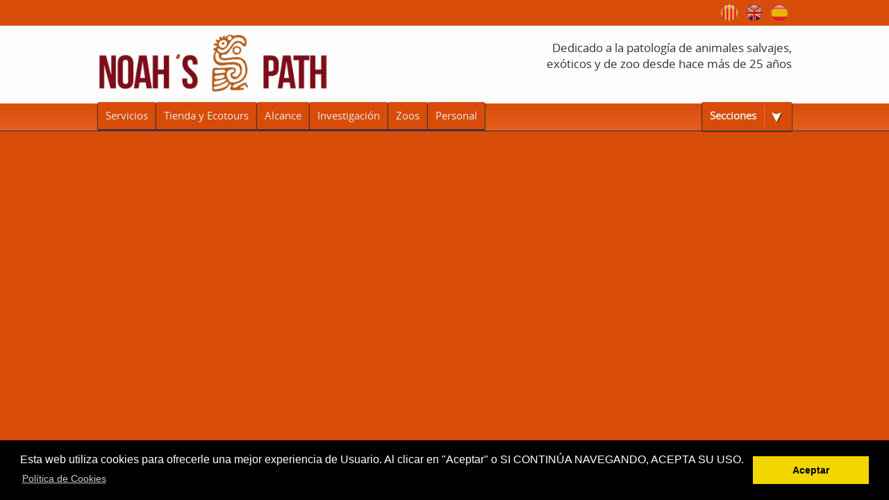

--- FILE ---
content_type: text/html; charset=UTF-8
request_url: https://noahspath.com/index.php/servicio/ver/3/49/Leishmaniasis-en-huron.html
body_size: 2581
content:
<!DOCTYPE html>
<html lang="es-ES" >
    <head>
        
        <!-- 
        Creación de elemetos html5 para navegadores internet explorer anteriores al 9
        -->
        <!--[if lt IE 9]>
        <script type="text/javascript">
           document.createElement("nav");
           document.createElement("header");
           document.createElement("footer");
           document.createElement("section");
           document.createElement("article");
           document.createElement("aside");
           document.createElement("hgroup");
        </script>
        <![endif]-->
        <!-- CSS -->
        <!--<meta name="viewport" content="width=device-width; initial-scale=1; maximum-scale=1.0; "/>-->
        <link rel="stylesheet" type="text/css" href="https://noahspath.com/css/elxvirtual.css"   />
        <link rel="stylesheet" type="text/css" href="https://noahspath.com/css/estilos.css"   />
        <link rel="stylesheet" type="text/css" href="https://noahspath.com/js/jquery.css" />
        <link type="text/css" rel="stylesheet" media="all and (min-width: 541px) and (max-width:960px) and (orientation : landscape)" href="https://noahspath.com/css/960px.css?id=1769036673" />
        <!--<link type="text/css" rel="stylesheet" media="all and (max-width:540px) and (orientation: portrait) " href="https://noahspath.com/css/480px.css?id=1769036673" />-->
       
        <link href="https://noahspath.com/img/logo_peque.png" rel="shortcut icon" type="image/x-icon" />
        
            
        <!--JAVA SCRIPT -->
        <script type="text/javascript" src="https://noahspath.com/js/jquery.js"></script>
            
            <script type="text/javascript" >
                var base_url = 'https://noahspath.com';
          </script>
                              
                <!-- Cabeceras -->
        <title>Noah’s Path. Patólogo Especializado en Fauna Exótica, Salvaje y de Zoo | Leishmaniasis en huron </title>
        <meta http-equiv="Content-Type" content="text/html; charset=utf-8" />
        <meta name="robots" content="NOODP, index, follow">
        <meta name="keywords" content="zoos, investigación, fografía científica, Programas de patología, Hispatología, citología, Necropsias, veterinarios" />
        <meta name="Description" content="Diagnóstico. Citología. Hispatología. Necropsias. Patologías. Formación. Programas de Patología. Publicaciones Científicas. Fotografía Científica" />
        <!-- Aviso de cookies -->
        <link rel="stylesheet" type="text/css" href="//cdnjs.cloudflare.com/ajax/libs/cookieconsent2/3.0.3/cookieconsent.min.css" />
        <script src="//cdnjs.cloudflare.com/ajax/libs/cookieconsent2/3.0.3/cookieconsent.min.js"></script>
        <script>
        window.addEventListener("load", function(){
        window.cookieconsent.initialise({
          "palette": {
            "popup": {
              "background": "#000"
            },
            "button": {
              "background": "#f1d600"
            }
          },
          "content": {
            "message": "Esta web utiliza cookies para ofrecerle una mejor experiencia de Usuario. Al clicar en \"Aceptar\" o SI CONTINÚA NAVEGANDO, ACEPTA SU USO. ",
            "dismiss": "Aceptar",
            "deny": "Desactivar Cookies",
            "link": "Política de Cookies",
            "href": "https://noahspath.com/index.php/texto/2/Pol%C3%ADtica-de-Cookies.html"
          }
        })});
        </script>
<!-- Aviso de cookies - FIN -->        
        
        
        
        </head>
        <body class="naranja" >
         
         <div id="fb-root"></div>
        
        <div class="contenedor naranja">
             <div class="anclar_header aparecer" >
                <div class="contenedor naranja" style="min-height:37px">
    <div class="centrar ">
       <!-- <div class="izquierda columna80">
            <h3 id="texto_cli" class="aparecer12">Dedicado a la patología de animales salvajes, exóticos y de zoo desde hace más de 25 años</h3>
        </div> --> 
                    <a class="derecha reducir" title="Español (España)" href="https://noahspath.com/index.php/idioma/1">
                    <img class="rellenar_5 brillar" width="26" alt="Español" src="https://noahspath.com/panel/imagenes/idiomas/13022015171816.png" />
                </a>
                    <a class="derecha reducir" title="English" href="https://noahspath.com/index.php/idioma/2">
                    <img class="rellenar_5 brillar" width="26" alt="English" src="https://noahspath.com/panel/imagenes/idiomas/13022015171838.png" />
                </a>
                    <a class="derecha reducir" title="Catalá" href="https://noahspath.com/index.php/idioma/3">
                    <img class="rellenar_5 brillar" width="26" alt="Catalá" src="https://noahspath.com/panel/imagenes/idiomas/17022015125422.png" />
                </a>
        </div>
</div>	<header class="contenedor aparecer">
    <div class="centrar">
        <h1 id="logotipo" class="izquierda columna33">
            <a href="https://noahspath.com/index.php/home" title="Volver al incio">
                                <img alt="Dedicado a la patología de animales salvajes, exóticos y de zoo desde hace más de 25 años" src="https://noahspath.com/panel/imagenes/clientes/13022015171426.png" />
                  
            </a>
        </h1> 
        <div class="derecha columna40 rellenar_top20 alinear_der">
             <h2> 
                Dedicado a la patología de animales salvajes, exóticos y de zoo desde hace más de 25 años             </h2>
        </div>
    </div>
</header>

    


<div class="desplegable ">
 <nav class="fondo_submenu contenedor naranja aparecer" >
    <div class="centrar"> 
    <ul id="main_nav" style="margin-top:-2px" class="horizontal centrar_texto  naranja aparecer ">
        
        <li class="abrir naranja pestanya" > 
            <a title="Servicios" href="https://noahspath.com/index.php/servicio/listar/1/Servicios.html">
                Servicios            </a>
                        <ul>            <li class="desplegable alinear_iz">
                    <a href="https://noahspath.com/index.php/servicio/listar/1/1/Diagnostico.html">
                        Diagnóstico                    </a>
                </li>
                        <li class="desplegable alinear_iz">
                    <a href="https://noahspath.com/index.php/servicio/listar/1/2/Formacion.html">
                        Formación                    </a>
                </li>
                        <li class="desplegable alinear_iz">
                    <a href="https://noahspath.com/index.php/servicio/listar/1/3/Programas-de-Patologia.html">
                        Programas de Patología                    </a>
                </li>
                        <li class="desplegable alinear_iz">
                    <a href="https://noahspath.com/index.php/servicio/listar/1/4/Investigacion-y-Publicaciones-Cientificas.html">
                        Investigación y Publicaciones Científicas                    </a>
                </li>
                        <li class="desplegable alinear_iz">
                    <a href="https://noahspath.com/index.php/servicio/listar/1/5/Fotografia-Cientifica.html">
                        Fotografía Científica                    </a>
                </li>
                        </ul>
                    </li>   
         
        <li class="abrir naranja pestanya" > 
            <a title="Tienda y Ecotours" href="https://noahspath.com/index.php/servicio/listar/5/Tienda-y-Ecotours.html">
                Tienda y Ecotours            </a>
                        <ul>            <li class="desplegable alinear_iz">
                    <a href="https://noahspath.com/index.php/servicio/listar/5/1/Tienda.html">
                        Tienda                    </a>
                </li>
                        <li class="desplegable alinear_iz">
                    <a href="https://noahspath.com/index.php/servicio/listar/5/2/El-Caracara-Ecotours.html">
                        El Caracara Ecotours                    </a>
                </li>
                        </ul>
                    </li>   
         
        <li class="abrir naranja pestanya" > 
            <a title="Alcance " href="https://noahspath.com/index.php/servicio/listar/3/Alcance-.html">
                Alcance             </a>
                        <ul>            <li class="desplegable alinear_iz">
                    <a href="https://noahspath.com/index.php/servicio/listar/3/4/Proyectos-en-Africa.html">
                        Proyectos en África                    </a>
                </li>
                        <li class="desplegable alinear_iz">
                    <a href="https://noahspath.com/index.php/servicio/listar/3/2/Cursos-de-formacion-en-Mexico-y-Colombia.html">
                        Cursos de formación en México y Colombia                    </a>
                </li>
                        <li class="desplegable alinear_iz">
                    <a href="https://noahspath.com/index.php/servicio/listar/3/3/Formacion-en-Patologia-de-Veterinarios-Latinoamericanos.html">
                        Formación en Patología de Veterinarios Latinoamericanos                    </a>
                </li>
                        </ul>
                    </li>   
         
        <li class="abrir naranja pestanya" > 
            <a title="Investigación" href="https://noahspath.com/index.php/servicio/listar/4/Investigacion.html">
                Investigación            </a>
                        <ul>            <li class="desplegable alinear_iz">
                    <a href="https://noahspath.com/index.php/servicio/listar/4/1/Describiendo-enfermedades-de-fauna-de-zoo--salvaje-y-exotica-desde-1994.html">
                        Describiendo enfermedades de fauna de zoo, salvaje y exótica desde 1994                    </a>
                </li>
                        <li class="desplegable alinear_iz">
                    <a href="https://noahspath.com/index.php/servicio/listar/4/2/Estudios-retrospectivos-y-descriptivos.html">
                        Estudios retrospectivos y descriptivos                    </a>
                </li>
                        <li class="desplegable alinear_iz">
                    <a href="https://noahspath.com/index.php/servicio/listar/4/3/Enfermedades-emergentes--novedosas-y-zoonoticas.html">
                        Enfermedades emergentes, novedosas y zoonóticas                    </a>
                </li>
                        <li class="desplegable alinear_iz">
                    <a href="https://noahspath.com/index.php/servicio/listar/4/4/Proyectos-en-curso.html">
                        Proyectos en curso                    </a>
                </li>
                        </ul>
                    </li>   
         
        <li class="abrir naranja pestanya" > 
            <a title="Zoos" href="https://noahspath.com/index.php/servicio/listar/2/Zoos.html">
                Zoos            </a>
                        <ul>            <li class="desplegable alinear_iz">
                    <a href="https://noahspath.com/index.php/servicio/listar/2/5/Investigacion.html">
                        Investigación                    </a>
                </li>
                        <li class="desplegable alinear_iz">
                    <a href="https://noahspath.com/index.php/servicio/listar/2/2/Contribucion-en-Medicina--Prevencion-y-Conservacion.html">
                        Contribución en Medicina, Prevención y Conservación                    </a>
                </li>
                        <li class="desplegable alinear_iz">
                    <a href="https://noahspath.com/index.php/servicio/listar/2/1/Estableciendo-un-programa-de-Patologia--Africam-Safari-2000-4.html">
                        Estableciendo un programa de Patología: Africam Safari 2000-4                    </a>
                </li>
                        <li class="desplegable alinear_iz">
                    <a href="https://noahspath.com/index.php/servicio/listar/2/3/Banco-de-tejidos.html">
                        Banco de tejidos                    </a>
                </li>
                        <li class="desplegable alinear_iz">
                    <a href="https://noahspath.com/index.php/servicio/listar/2/4/Archivo-Informatizado.html">
                        Archivo Informatizado                    </a>
                </li>
                        </ul>
                    </li>   
         
        <li class="abrir naranja pestanya" > 
            <a title="Personal" href="https://noahspath.com/index.php/servicio/listar/6/Personal.html">
                Personal            </a>
                        <ul>            <li class="desplegable alinear_iz">
                    <a href="https://noahspath.com/index.php/servicio/listar/6/1/Carles-Juan-Salles--LV--Dipl-ACVP.html">
                        Carles Juan-Sallés, LV, Dipl ACVP                    </a>
                </li>
                        </ul>
                    </li>   
                <li id="lista_secciones" class="abrir rellenar_iz10 rellenar_de10 naranja derecha pestanya" >  
            <a href="">
                <span><strong>Secciones </strong></span><img alt="ver secciones" src="https://noahspath.com/img/flecha.png" />
            </a>

            <ul>
                        <li class="desplegable alinear_iz">
                     <a href="https://noahspath.com/index.php/texto/2/Política-de-Cookies.html">
                                Política de Cookies 
                             </a> 
                             
                </li>
                        </ul>
            
        </li>
         
        
    </ul>
    </div>   
</nav>
</div>



             </div>  
             <div id="fijar">
            

--- FILE ---
content_type: text/css
request_url: https://noahspath.com/css/elxvirtual.css
body_size: 3746
content:
body {
	margin-left: 0px;
	margin-top: 0px;
	margin-right: 0px;
}

/*****************************/
/*   fotos dentro de enlace:
	Ya no seria necesario aplicar el <img border="0" ... dentro de cada img
 */
a{outline:none;}
a img {border:0px;}
a {text-decoration: none; color: #163F5A}
a:visited {text-decoration: none}
a:active {text-decoration: none}
a:hover {text-decoration: underline}
header {}
section {}
img {max-width: 100%}
/************************** TABLAS ****************************************/

/* tabla simple  sin espaciado, sin bordes de columbas. Borde bajo grueso para encabezado de tabla
	el resto de filas se separan con una linea simple
	Tabla con head y body (para listado de carro compra simple)

	Ejemplo

	<table>
               <thead>
                  <tr>
                   <th>Un t�tulo</th>
                   <th>Otro T�tulo</th>
 		  </tr>
                </thead>
                  <tbody>
                     <tr>
                       	<td>
  			...
                         </td>
                         <td> 
               		 ...
                         </td>  
                       </tr>
                    </tbody>
                </table>

*/

table {
	border: 0px; margin-bottom: 20px; border-collapse: collapse;
  	border-spacing: 0; text-align: left; width: 100%;
}
table thead {
	font-size: bold; text-align: left; border-bottom: 2px solid #ABABAB; background-color: #DEDEDE 
	}
tr {
	border-bottom: 1px solid #DEDEDE;
            background-color: #DEDEDE
	}
th {
	margin: 0px; padding: 10px
}
td {
	border-bottom: 1px solid #DEDEDE; text-align: left; padding: 5px 10px
}

table tfoot tr, table tfoot td {border:0px; text-align: right; }

.tabla-alterna tbody tr:nth-child(odd) td,
.tabla-alterna tbody tr:nth-child(odd) th {
  background-color: #eee;
}
.tabla-alterna h1, .tabla-alterna h2 {margin: 5px !important; font-size: 140% !important; color:#000 !important; text-decoration: underline}

/******************** utiles **************************/

/* margen */

.separar_iz20 {margin-left:20px}
.separar_iz10 {margin-left:10px}
.separar_de10 {margin-right: 10px}
.separar_de20 {margin-right: 20px}
.separar_iz5 {margin-left:5px}
.separar_de5 {margin-right: 5px}
.separar_top5 {margin-top: 5px}


.separar_bot20 {margin-bottom: 20px}
.separar_bot10 {margin-bottom: 10px}
.separar_top20 {margin-top: 20px}
.separar_top10 {margin-top: 10px}
.separar-top100 {margin-top: 100%}

.subir_20 {margin-top: -20px;}
.subir_10 {margin-top: -10px;}
/* separacion en porcentajes */
/*
    iz33_100 es un margen de un 33% solamente es util para dise�os completamente fluidos
*/
.separar_iz5_100 {margin-left: 5%}
.separar_iz33_100 {margin-left: 33%}
.separar_iz10_100 {margin-left: 10%}
.separar_iz20_100 {margin-left: 20%}
.separar_iz40_100 {margin-left: 40%}

.rellenar_iz5_100 {padding-left: 5%}
.rellenar_de5_100 {padding-right: 5%}
.rellenar_iz33_100 {padding-left: 33%}
.rellenar_iz10_100 {padding-left: 10%}
.rellenar_iz20_100 {padding-left: 20%}
.rellenar_iz40_100 {padding-left: 40%}

/* padding */

.rellenar_iz10 {padding-left: 10px}
.rellenar_iz15 {padding-left: 15px}
.rellenar_iz20 {padding-left: 20px}
.rellenar_de10 {padding-right: 10px}
.rellenar_de20 {padding-right: 20px}
.rellenar_bot20 {padding-bottom: 20px}
.rellenar_bot10 {padding-bottom: 10px}
.rellenar_top10 {padding-top: 10px}
.rellenar_top20 {padding-top: 20px}
.rellenar_top5 {padding-top: 5px}

.rellenar_20 {padding: 20px}
.rellenar_10 {padding: 10px}
.rellenar_5 {padding: 5px}

/* alinear textos */

.alinear_der {text-align: right}
.centrar_texto {text-align: center}
.alinear_iz {text-align: left}
.justificar_texto {text-align: justify}

/* contenedor estandar de 980px para web de 1024 */

.centrar { width:980px; margin:0px auto}
.contenedor {width: 100%; float: left;}



/*******************************************************************/
/****************** columnas ***************************************/
/*******************************************************************/

/* Columnas para contenedores:
    una columna33 significa que podemos colocar 3 columnas (al 33%) iguales 
    dentro de un contenedor
*/

.columna5 {width: 5%; min-width: 40px}
.columna10 {width: 10%; min-width: 80px}
.columna20 {width: 20%; }
.columna25 {width: 25%; }
.columna30 {width: 30%; }
.columna33 {width: 33.33%;}
.columna40 {width: 40%;}
.columna45 {width: 45%;}
.columna50 {width: 50%; }
.columna55 {width: 55%; }
.columna60 {width: 60%; }
.columna66 {width: 66%; }
.columna70 {width: 70%;}
.columna75 {width: 75%; }
.columna80 {width: 80%;}
.columna90 {width: 90%; }
.columna95 {width: 95%; }

/************************* Avisos ******************************/
/***************************************************************/
.aviso_ok{
    background-color:#DDFFDD; color: #215E21; padding: 10px 15px; margin: 10px 0px; display: block; font-size: 12px; font-weight: bold;
}
.aviso_error{
    background-color:#FFCCCC; color: #993333; padding: 10px 15px; margin: 10px 0px; display: block; font-size: 12px; font-weight: bold;
}
.ok, .ok:link {color: #215E21; font-weight: bold;}
.error, .error:link {color: #993333; font-weight: bold;}

/* listado de articulos en escaparate de maximo 780px + menu lateral ( web de 1024 de ancho )*******/


/* Ejemplo de uso (6 columnas, con sombra en la foto y borde redondeado )

<div class="cont_articulo6">
<div class="foto_articulo6 sombra borde borde_redondo">
				  <a href="#">
				  <img src="url_foto" />
				  </a>
				  </div>
                  
				  <div style="padding:4px; font-size:11px">
				  <a href="#">Texto ..........</a>
				  </div>
</div>
*/


.sombra {
	box-shadow: 0px 2px 6px 1px #cccccc; 
}

/* 6 columnas */
.cont_articulo6 {
	float:left; width:120px; margin:5px; height:130px; margin-top:0px
}

.foto_articulo6 {
	float:left; width:110px; padding:5px; margin-bottom:5px; height:76px; text-align:center;
	
}

.foto_articulo6 img {
	max-width:110px;
	height:76px
}


/* 5 columnas */
.cont_articulo5 {
	float:left; width:140px; margin:5px; height:170px; margin-top:0px
}

.foto_articulo5 {
	float:left; width:130px; padding:5px; margin-bottom:5px; height:90px; text-align:center;
	
}

.foto_articulo5 img {
	max-width:130px;
	height:90px
}

/* 4 columnas */

.cont_articulo4 {
	float:left; width:170px; margin:5px; height:190px; margin-top:0px
}

.foto_articulo4 {
	float:left; width:160px; padding:5px; margin-bottom:5px; height:115px; text-align:center;
	
}
.foto_articulo4 img {
	max-width:160px;
	height:115px
}

/* 3 columnas */

.cont_articulo3 {
	float:left; width:230px; margin:5px; height:240px; margin-top:0px
}

.foto_articulo3 {
	float:left; width:220px; padding:5px; margin-bottom:5px; height:140px; text-align:center;
	
}
.foto_articulo3 img {
	max-width:220px;
	height:140px
}

/****************************************************************/
/******************* menus **************************************/
/****************************************************************/


nav .horizontal {padding: 10px 0px; margin: 0px}
nav .horizontal li {
    list-style: none;
    float: left; padding: 0px 10px;
}

.desplegable nav ul li ul {display: none; max-width:200px; margin-left: -20px}
.desplegable nav ul li ul li {float: none; padding: 15px 10px; clear: both}
.desplegable nav ul li a:hover ul, 
.desplegable nav ul li:hover ul {
    position: absolute; 
    display: block; 
    z-index: 100; 
            
    -webkit-animation-name: aparecer;
    -webkit-animation-duration:1s;
    -webkit-animation-fill-mode: forwards;

    -moz-animation-name: aparecer;
    -moz-animation-duration:1s;
    -moz-animation-fill-mode: forwards;
    
    animation-name: aparecer;
    animation-duration:1s;
    animation-fill-mode: forwards;    
}



.lista-alterna {list-style: none; margin: 5px; padding: 0px}
.lista-alterna li {padding: 5px }
.lista-alterna li:nth-child(odd) {
  background-color: #DDD;
}

/***************************************************/
/******** horizontal subrayado con separacion *****************/

.subrayado li {
    text-align: center;
    margin: 0px 10px;
    padding-bottom: 4px;
    border:0px;
    border-bottom: 3px transparent;
}
.subrayado li:hover {
     
    border-bottom: 3px solid #cc9933
}
/********************************************************************/
/*              bordes                                              */
/********************************************************************/

.borde_sup {border-top: 1px solid #cccccc}

.borde {
	 border:1px solid #CCCCCC; 
}

.borde_redondo {
	 border-radius:6px;
}
.borde_redondo4px {
    border-radius:4px;
}
.borde_redondo3px {
    border-radius:3px;
}
.borde_redondo2px {
    border-radius:2px;
}

.texto_gris {color: #666666 !important}
.texto_blanco {color:#fff !important}
.texto_negro {color:#000 !important}
.texto_azul {color:#0e196a !important}
.borde_1px {border:1px solid}
.borde_iz_1px {border-left: 1px solid}
.borde_de_1px {border-right: 1px solid}
.borde_top_1px {border-top: 1px solid}
.borde_iz_2px {border-left: 2px solid}
.borde_de_2px {border-right: 2px solid}
.borde_top_2px {border-top: 2px solid}
.borde_bot_2px {border-bottom: 2px solid}

/***********************************************************************/
/*           botones para formularios **********************************/
/***********************************************************************/



/************************************************************************/
/**************  Posicionado de cajas ***********************************/
/************************************************************************/

/* Rellenos, margenes, float,..... 
*/

.derecha { float:right !important}
.izquierda {float:left !important}
.limpiar {clear:both}

/******************************************/
/********* Brillos y transparencias *******/
/******************************************/

.aclarar {opacity: 1}
.aclarar:hover {opacity: 0.8}

.brillar {opacity: 0.7}
.brillar:hover {opacity: 1}


/****************************************************************************/
/**********             ANIMACIONES                               ***********/
/****************************************************************************/


.aparecer {
    
    display: block;
    -webkit-animation-name: aparecer;
    -webkit-animation-duration:1.5s;
    -webkit-animation-fill-mode: forwards;
    
    -moz-animation-name: aparecer;
    -moz-animation-duration:1.5s;
    -moz-animation-fill-mode: forwards;
    
    animation-name: aparecer;
    animation-duration:1.5s;
    animation-fill-mode: forwards;
}
.aparecer2 {
    
    display: block;
    -webkit-animation-name: aparecer;
    -webkit-animation-duration:1.5s;
    -webkit-animation-fill-mode: forwards;
    -webkit-animation-delay: 1.5s;
    
    -moz-animation-name: aparecer;
    -moz-animation-duration:1.5s;
    -moz-animation-fill-mode: forwards;
    -moz-animation-delay: 1.5s;
    
    animation-name: aparecer;
    animation-duration:1.5s;
    animation-fill-mode: forwards;
    animation-delay: 1.5s;
}
.aparecer3 {
    
    display: block;
    -webkit-animation-name: aparecer;
    -webkit-animation-duration:1.5s;
    -webkit-animation-fill-mode: forwards;
    -webkit-animation-delay: 3s;
    
    -moz-animation-name: aparecer;
    -moz-animation-duration:1.5s;
    -moz-animation-fill-mode: forwards;
    -moz-animation-delay: 3s;
    
    animation-name: aparecer;
    animation-duration:1.5s;
    animation-fill-mode: forwards;
    animation-delay: 3s;
}

@-webkit-keyframes aparecer 
{
    from{opacity:0.1; }
    to{opacity:1;}
}
@-moz-keyframes aparecer
{
    from{opacity:0.1;}
    to{opacity:1;}
}
@keyframes aparecer
{
    from{opacity:0.1;}
    to{opacity:1;}
}

/***********************************************************************/
/********** CAJA MODAL *************************************************/
/***********************************************************************/

.formulario_flotante {width:80%; max-width: 800px; min-height: 100px; max-height: 620px; overflow: auto; background-color: #fff; margin: 50px auto; margin-bottom: 0px; padding:30px; margin-top: 80px; border:3px solid #0c3167; overflow: auto; }
.formulario_flotante_p {width:400px; max-width: 800px; min-height: 100px; max-height: 620px; overflow: auto; background-color: #fff; margin: 150px auto; margin-bottom: 0px; padding:30px; border:3px solid #0c3167; overflow: auto; }


.ocultar {display: none}

.caja_desaparece
{
	display: none;
	margin-bottom: 20px;
	background-color: #DCDCDC;
	border-top: 2px solid #B4B4B4;
	border-bottom: 5px solid #B4B4B4;
	border-left: 1px solid #B4B4B4;
	border-right: 1px solid #B4B4B4;
	padding: 5px; 
        
        
}
.flotante {position:fixed; width:100%; height: 100%; top:0; left: 0; z-index:100; border: 0px; padding: 0px; background: none;}
.formulario_modal {
    box-shadow: 2px 2px 2px 2px #666; width:440px; margin: 100px auto; margin-bottom: 0px;  padding:20px; border:3px solid #4779ba; overflow: auto;
     background-color: #fff;   
    
        -webkit-animation-name: aparecer;
        -webkit-animation-duration:1s;
        -webkit-animation-fill-mode: forwards;

        -moz-animation-name: aparecer;
        -moz-animation-duration:1s;
        -moz-animation-fill-mode: forwards;
    
}
.flotante .caja_grande {width: 460px; height: 340px}
.flotante .caja_peque {width: 460px; height: 240px}

/**************************************************/
/****** importado de terceros  ********************/

.tooltip {
  position: absolute;
  z-index: 1030;
  display: block;
  padding: 5px;
  font-size: 11px;
  opacity: 0;
  filter: alpha(opacity=0);
  visibility: visible;
}

.tooltip.in {
  opacity: 0.8;
  filter: alpha(opacity=80);
}

.tooltip.top {
  margin-top: -3px;
}

.tooltip.right {
  margin-left: 3px;
}

.tooltip.bottom {
  margin-top: 3px;
}

.tooltip.left {
  margin-left: -3px;
}

.tooltip-inner {
  max-width: 200px;
  padding: 3px 8px;
  color: #ffffff;
  text-align: center;
  text-decoration: none;
  background-color: #000000;
  -webkit-border-radius: 4px;
     -moz-border-radius: 4px;
          border-radius: 4px;
}

.tooltip-arrow {
  position: absolute;
  width: 0;
  height: 0;
  border-color: transparent;
  border-style: solid;
}

.tooltip.top .tooltip-arrow {
  bottom: 0;
  left: 50%;
  margin-left: -5px;
  border-top-color: #000000;
  border-width: 5px 5px 0;
}

.tooltip.right .tooltip-arrow {
  top: 50%;
  left: 0;
  margin-top: -5px;
  border-right-color: #000000;
  border-width: 5px 5px 5px 0;
}

.tooltip.left .tooltip-arrow {
  top: 50%;
  right: 0;
  margin-top: -5px;
  border-left-color: #000000;
  border-width: 5px 0 5px 5px;
}

.tooltip.bottom .tooltip-arrow {
  top: 0;
  left: 50%;
  margin-left: -5px;
  border-bottom-color: #000000;
  border-width: 0 5px 5px;
}

.popover {
  position: absolute;
  top: 0;
  left: 0;
  z-index: 1010;
  display: none;
  width: 236px;
  padding: 1px;
  background-color: #ffffff;
  border: 1px solid #ccc;
  border: 1px solid rgba(0, 0, 0, 0.2);
  -webkit-border-radius: 6px;
     -moz-border-radius: 6px;
          border-radius: 6px;
  -webkit-box-shadow: 0 5px 10px rgba(0, 0, 0, 0.2);
     -moz-box-shadow: 0 5px 10px rgba(0, 0, 0, 0.2);
          box-shadow: 0 5px 10px rgba(0, 0, 0, 0.2);
  -webkit-background-clip: padding-box;
     -moz-background-clip: padding;
          background-clip: padding-box;
}

.popover.top {
  margin-top: -10px;
}

.popover.right {
  margin-left: 10px;
}

.popover.bottom {
  margin-top: 10px;
}

.popover.left {
  margin-left: -10px;
}

.popover-title {
  padding: 8px 14px;
  margin: 0;
  font-size: 14px;
  font-weight: normal;
  line-height: 18px;
  background-color: #f7f7f7;
  border-bottom: 1px solid #ebebeb;
  -webkit-border-radius: 5px 5px 0 0;
     -moz-border-radius: 5px 5px 0 0;
          border-radius: 5px 5px 0 0;
}

.popover-content {
  padding: 9px 14px;
}

.popover-content p,
.popover-content ul,
.popover-content ol {
  margin-bottom: 0;
}

.popover .arrow,
.popover .arrow:after {
  position: absolute;
  display: inline-block;
  width: 0;
  height: 0;
  border-color: transparent;
  border-style: solid;
}

.popover .arrow:after {
  z-index: -1;
  content: "";
}

.popover.top .arrow {
  bottom: -10px;
  left: 50%;
  margin-left: -10px;
  border-top-color: #ffffff;
  border-width: 10px 10px 0;
}

.popover.top .arrow:after {
  bottom: -1px;
  left: -11px;
  border-top-color: rgba(0, 0, 0, 0.25);
  border-width: 11px 11px 0;
}

.popover.right .arrow {
  top: 50%;
  left: -10px;
  margin-top: -10px;
  border-right-color: #ffffff;
  border-width: 10px 10px 10px 0;
}

.popover.right .arrow:after {
  bottom: -11px;
  left: -1px;
  border-right-color: rgba(0, 0, 0, 0.25);
  border-width: 11px 11px 11px 0;
}

.popover.bottom .arrow {
  top: -10px;
  left: 50%;
  margin-left: -10px;
  border-bottom-color: #ffffff;
  border-width: 0 10px 10px;
}

.popover.bottom .arrow:after {
  top: -1px;
  left: -11px;
  border-bottom-color: rgba(0, 0, 0, 0.25);
  border-width: 0 11px 11px;
}

.popover.left .arrow {
  top: 50%;
  right: -10px;
  margin-top: -10px;
  border-left-color: #ffffff;
  border-width: 10px 0 10px 10px;
}

.popover.left .arrow:after {
  right: -1px;
  bottom: -11px;
  border-left-color: rgba(0, 0, 0, 0.25);
  border-width: 11px 0 11px 11px;
}

/***********************************************/
/************ FUENTES **************************/
/***********************************************/

@font-face {
    font-family: 'ArialNarrow';
    src: url('../fuentes/arialn-webfont.eot');
    src: url('../fuentes/arialn-webfont.eot?#iefix') format('embedded-opentype'),
         url('../fuentes/arialn-webfont.woff') format('woff'),
         url('../fuentes/arialn-webfont.ttf') format('truetype'),
         url('../fuentes/arialn-webfont.svg#ArialNarrow') format('svg');
    font-weight: normal;
    font-style: normal;

}

--- FILE ---
content_type: text/css
request_url: https://noahspath.com/css/estilos.css
body_size: 7450
content:
/* 
    Document   : estilos
    Created on : 17-sep-2013, 20:51:20
    Author     : elxvirtual
    Description:
        Purpose of the stylesheet follows.
*/
.tabla-alterna tbody tr:nth-child(odd) td,
.tabla-alterna tbody tr:nth-child(odd) th {
  background-color: #6A9AFD;
}
@font-face {
    font-family: 'open_sansregular';
    src: url('../fuentes/opensans-regular-webfont.eot');
    src: url('../fuentes/opensans-regular-webfont.eot?#iefix') format('embedded-opentype'),
         url('../fuentes/opensans-regular-webfont.woff2') format('woff2'),
         url('../fuentes/opensans-regular-webfont.woff') format('woff'),
         url('../fuentes/opensans-regular-webfont.ttf') format('truetype'),
         url('../fuentes/opensans-regular-webfont.svg#open_sansregular') format('svg');
    font-weight: normal;
    font-style: normal;
}


@font-face {
    font-family: 'open_sansitalic';
    src: url('../fuentes/opensans-italic-webfont.eot');
    src: url('../fuentes/opensans-italic-webfont.eot?#iefix') format('embedded-opentype'),
         url('../fuentes/opensans-italic-webfont.woff2') format('woff2'),
         url('../fuentes/opensans-italic-webfont.woff') format('woff'),
         url('../fuentes/opensans-italic-webfont.ttf') format('truetype'),
         url('../fuentes/opensans-italic-webfont.svg#open_sansitalic') format('svg');
    font-weight: normal;
    font-style: normal;

}

body {font-family: 'open_sansregular', arial; color: #333; font-size: 10.5pt; min-width: 480px}
a {font-size: 10.5pt; color:#6F0400}
a:hover {font-size: 10.5pt; color:#f59465; text-decoration: none;}

h1,  h1 a {font-size: 1.5em}
h2,  h2 a{font-size: 1.2em}
h3 {font-size: 1.1em; letter-spacing: 0px; color: #fff}

 h1, h2, h3 {font-weight: normal; margin: 0; padding: 0}


/*
SI SE AÑADEN FUENTES DE TEXTO SE PUBLICARAN EN LA CARPETA FUENTES
*/
/* Redefiniciones del elxvirtual.css */
.centrar {
   width: 1000px;
   margin: 0px auto;
}
li a:hover {text-decoration: none}

.social_icons {
	margin: 45px 40px 0 0;
	padding: 0;
	float: right;
}
.social_icons ul {
	padding: 0;
	margin: 0;
}
.social_icons ul li {
	float: left;
	display: inline-block;
}
.social_icons ul li a {
	margin: 0 0px 0 12px;
}

/*********************************************************/
/**                   HEADER                            **/
/*********************************************************/

header { 
    padding: 0px;
    min-width: 1000px;
    background-color: #fff;
    opacity: 0;
}
header h2 {color:#333 !important}
.anclar_header {
    	z-index:100;
	position:fixed;
	float: left;
        width: 100%;
        min-width: 1000px;
        opacity:0;
}
#texto_cli {padding-top:10px; opacity: 0}
#cabeza {opacity: 0; background: none}
#fijar {
    margin-top: 148px;
    border-top: 0;
}
#main_nav {display: block; opacity: 0}
#main_nav .pestanya {
    border-radius:3px; border-bottom-left-radius: 1px; border-bottom-right-radius:1px; box-shadow: 0px 1px 1px 1px #333; margin: 0 1px; margin-right:0px 
}
#submenu {
    opacity:0;
    margin-top:40px; 
    margin-bottom: 20px;
     height: 200px;  
     width: 100%;
     background-position: top center;
     background-repeat:no-repeat;
     background-size: contain;
    -moz-background-size: contain;
    -webkit-background-size: contain;
    -o-background-size: contain;
}
nav .horizontal {padding: 0px !important}
nav .horizontal li {padding: 0px 6px !important}

.fondo_submenu {
     
      background-image: -webkit-gradient(
	linear,
	left top,
	left bottom,
	color-stop(0, #d84e0a),
	color-stop(0.95, #e5601f)
        );
        background-image: -o-linear-gradient(bottom, #d84e0a 0%, #e5601f 95%);
        background-image: -moz-linear-gradient(bottom, #d84e0a 0%, #e5601f 95%);
        background-image: -webkit-linear-gradient(bottom, #d84e0a 0%, #e5601f 95%);
        background-image: -ms-linear-gradient(bottom, #d84e0a 0%, #e5601f 95%);
        background-image: linear-gradient(to bottom, #d84e0a 0%, #e5601f 95%); 
}

#main_nav li h3 {}
#main_nav li {float: left; }
#main_nav li a {color:#eee; display: block; font-weight: normal; padding: 10px 5px; font-size: 11pt !important;}
#main_nav li:hover 
{
    text-decoration: none;
    background-color:#fff; 
    color:#333 !important;
}
#main_nav li a:hover 
{
    text-decoration: none;
    background-color:#fff; 
    color:#333 !important;
}
#main_nav .pestanya:hover, #main_nav .pestanya a:hover {background-color: #f4996d; color:#6F0400 !important}
#main_nav ul li a:hover 
{
    color:#333;
}
#second_nav {display: block; }
#second_nav li {float: left; }
#second_nav h3 {font-weight: normal; }
#second_nav li a {color:#fff; display: block; padding: 10px 7px !important; font-size: 10pt }
#second_nav li:hover 
{
    text-decoration: none
}
#second_nav  li a:hover 
{
    background-color:#fff;
    color:#333 !important;
}
.desplegable nav { 
    border-bottom: 0.5px solid #1e3668;
    opacity: 0;
}
.desplegable ul li ul {box-shadow: 0px 0px 1px 1px #4C130F; max-width:260px !important;  width: 260px !important; margin-left: 0px; padding: 0px; margin: 0px}
#lista_secciones  ul {
    margin-left: -130px !important
}
#lista_secciones  a {padding-top: 6px !important; padding-bottom: 5px !important}
.desplegable ul li ul li {width: 100%; text-align: left; padding: 0px !important; margin: 0px !important}
.desplegable ul li ul li a{display: block; text-align: left; padding: 5px 10px !important; border-top: 1px solid #933106; border-bottom: 1px solid #f89f74;  }
.desplegable li ul li a:hover {color:#6a9afd !important;}


.lema_foto {
    float:right;
    padding-top: 10px;
    text-align: right;
    width: 700px;
    
}
.lema_foto h2{
    font-size: 18pt;
    font-weight: bold;
    color:#fff;
    font-family: 'open_sansitalic'; 
    text-shadow:0.08em 0.08em 0.08em #111;
}
.apagar {
    -webkit-animation-name: ocultar;
    -webkit-animation-duration:1s;
    -webkit-animation-fill-mode: forwards;
    -webkit-animation-delay: 5s;
    -moz-animation-name: ocultar;
    -moz-animation-duration:1s;
    -moz-animation-fill-mode: forwards;
    -moz-animation-delay: 5s;
    animation-name: ocultar;
    animation-duration:1s;
    animation-fill-mode: forwards;
    animation-delay: 5s;
}
.apagar2 {
    -webkit-animation-name: ocultar;
    -webkit-animation-duration:1s;
    -webkit-animation-fill-mode: forwards;
    -webkit-animation-delay: 7s;
    -moz-animation-name: ocultar;
    -moz-animation-duration:1s;
    -moz-animation-fill-mode: forwards;
    -moz-animation-delay: 7s;
    animation-name: ocultar;
    animation-duration:1s;
    animation-fill-mode: forwards;
    animation-delay: 7s;
}
.apagar3 {
    -webkit-animation-name: ocultar;
    -webkit-animation-duration:0.5s;
    -webkit-animation-fill-mode: forwards;
    -webkit-animation-delay: 12s;
    -moz-animation-name: ocultar;
    -moz-animation-duration:0.5s;
    -moz-animation-fill-mode: forwards;
    -moz-animation-delay: 12s;
    animation-name: ocultar;
    animation-duration:0.5s;
    animation-fill-mode: forwards;
    animation-delay: 12s;
}

.menu_sec ul {list-style: none;  padding: 0; margin: 0;}
.menu_sec {float: left; width: 256px; padding: 8px; border-radius: 8px; background-color: #fff !important; border: 1px solid #ddd}
.menu_sec H2 {font-size: 20pt; color: #fff; }
.menu_sec li {float: left; margin: 0px !important; width: 256px; border-bottom: 0 !important; }
.menu_sec ul li a {color: #000 !important; font-size: 10pt !important; width: 127px; display: block; height: 30px; float: left }
.menu_sec ul li h3 {border-bottom: 1px dashed #FF3333; height: 30px; margin-bottom: 10px;  width: 98%}
.menu_sec ul li h3 a{font-size: 12pt !important; color:#FF3333 !important; font-weight: normal; width: 98% }


/* box-shadow: Xpx (desplazamiento en x) + Ypx (desplazamiento en y) + Zpx (difuminado de la sombra) + px(radio con el que se expande la sombra)    */     
.sombra {
	box-shadow: 0px 2px 2px 2px #666; 
}

/************************************************************/
/**********                   cuerpo                       **/
/*
    HOME
*/

#home_aparece {opacity: 0}
section {

    width: 100%;
    max-width: 1440px;
    margin: 0 auto;
    padding: 0px;

}
section .marca_agua {
    background-image:url('../img/marca_agua.png'); background-position:top left; background-repeat:no-repeat; 
    width: 100%;
    float: left;
    min-height: 380px;
    padding-bottom: 40px;
        
}
section .marca_agua2 {
    background-image:url('../img/marca_agua2.png'); background-position:top left; background-repeat:no-repeat; 
    width: 100%;
    float: left;
    min-height: 380px;
    padding-bottom: 20px;
    
}
#previa_album h2 {
    font-size: 17pt;
    font-weight: normal;
    margin: 0px;
    padding: 4px 6px;
}
#previa_album h3 a {min-height: 60px; font-size: 11pt; font-weight: normal; color: #000; display: block; margin: 0px; padding: 7px}
#previa_album {border:1px solid #bbb; border-radius:6px; background: #fff; margin: 0 0.6%; width: 31.5%; margin-bottom: 15px;    }
#previa_album .previa {
    display: block; float: left; height: 220px; width: 100%; margin:0px; background-color: #fff;  padding: 0;
        background-position: center; 
         background-size:cover; 
         -moz-background-size: cover;
        -webkit-background-size: cover;
        -o-background-size: cover;
        border-bottom-left-radius: 6px;
        border-bottom-right-radius: 6px;
}
#miniaturas #previa_album h2 {
    font-size: 30pt;
}
#miniaturas #previa_album h3 a {
    min-height: 30px; 
}
#miniaturas #previa_album .previa {
    height: 180px; width: 99%; 
}


.resaltar li {padding: 0.6%; border-radius: 6px; height:135px; float: left; width: 47%; margin-left: 1.4%; margin-bottom: 10px; background-color: #fff; border:1px solid #333; box-shadow: 1px 1px 2px 1px #333;}
.resaltar li:hover {box-shadow: 2px 2px 2px 1px #111; background-color: #efefef}
.resaltar li .foto_art a {display: block; height: 135px; width: 130px; background-color: #fff; background-position: center; 
         background-size:cover; 
         -moz-background-size: cover;
        -webkit-background-size: cover;
        -o-background-size: cover;}
.resaltar li img {min-width: 90px; max-width: 120px; min-height: 90px; max-height: 120px;}
.resaltar li .datos {margin-left: 138px}
.resaltar h3 {font-size: 11pt; font-weight: bold; padding: 0; margin: 3px 0; margin-top: 0px; color: #111 !important}
.resaltar h4 {font-size: 10pt; font-weight: bold; padding: 0; margin: 5px 0; color: #407db4 !important; }





#home article ul { width: 85%;  margin: 0px auto; padding: 5px; list-style: none}
#home article ul li {padding: 4px; margin: 0px}
#home article ul li:hover {background: #666; background: rgba(0,0,0,.7);}

#home article ul li a {color:#fff; padding: 0px}
/***********************************************************************/

/* lope de vega */

.flotante_aviso1, .flotante_aviso2, .flotante_aviso3, .flotante_aviso4, .flotante_aviso5, .flotante_aviso6 {
                display:none;
                background: #111;
    		background: rgba(0,0,0,.8);
    		border-radius: 5px;
                font-size: 12px;
                font-weight: bold;
                opacity:0;
}
article .titulo_servicio {padding: 5px !important}
article .titulo_servicio {               
                background: #111;
    		background: rgba(0,0,0,.8);
    		border-radius: 5px;
                font-size: 12px;
                font-weight: bold;
                margin-bottom: 10px;
}
article .titulo_servicio h2 {color:#fff}

.tooltip1:hover .flotante_aviso1, .tooltip2:hover .flotante_aviso2, .tooltip3:hover .flotante_aviso3, 
.tooltip4:hover .flotante_aviso4, .tooltip5:hover .flotante_aviso5, .tooltip6:hover .flotante_aviso6 {
    display: block;
    opacity:0;
     
    -webkit-animation-name: aparecer;
    -webkit-animation-duration:1.5s;
    -webkit-animation-fill-mode: forwards;

    -moz-animation-name: aparecer;
    -moz-animation-duration:1.5s;
    -moz-animation-fill-mode: forwards;
}





/****************************************************************************/
/**********             ANIMACIONES                               ***********/
/****************************************************************************/
@-webkit-keyframes mover_menu 
    {
        /* chrome, por algun motivo no me hace la transicion de padding */
        from{opacity:1; color:#fff }
        30%{opacity:0}
        to{opacity:1; color:#7b0808;}
    }
    @-moz-keyframes mover_menu
    {
        /* firefox, por algun motivo no me hace la transicion de color */
        from{padding-left:0px; }
        30%{padding-left:12px;}
        to(padding-left:0px;)
    }
    @keyframes mover_menu
    {
        /* opera, por algun motivo no me hace la transicion de color */
        from{padding-left:0px; }
        30%{padding-left:12px;}
        to(padding-left:0px;)
    }
    
.aparecer1 {
    
    display: block;
    -webkit-animation-name: aparecer;
    -webkit-animation-duration:1.5s;
    -webkit-animation-fill-mode: forwards;
    -webkit-animation-delay: 1s;
    -moz-animation-name: aparecer;
    -moz-animation-duration:1.5s;
    -moz-animation-fill-mode: forwards;
    -moz-animation-delay: 1s;
    animation-name: aparecer;
    animation-duration:1.5s;
    animation-fill-mode: forwards;
    animation-delay: 1s;
}
.aparecer2 {
    
    display: block;
    -webkit-animation-name: aparecer;
    -webkit-animation-duration:1.5s;
    -webkit-animation-fill-mode: forwards;
    -webkit-animation-delay: 2s;
    
    -moz-animation-name: aparecer;
    -moz-animation-duration:1.5s;
    -moz-animation-fill-mode: forwards;
    -moz-animation-delay: 2s;
    
    animation-name: aparecer;
    animation-duration:1.5s;
    animation-fill-mode: forwards;
    animation-delay: 2s;
}
.aparecer3 {
    
    display: block;
    -webkit-animation-name: aparecer;
    -webkit-animation-duration:1.5s;
    -webkit-animation-fill-mode: forwards;
    -webkit-animation-delay: 3s;
    
    -moz-animation-name: aparecer;
    -moz-animation-duration:1.5s;
    -moz-animation-fill-mode: forwards;
    -moz-animation-delay: 3s;
    
    animation-name: aparecer;
    animation-duration:1.5s;
    animation-fill-mode: forwards;
    animation-delay: 3s;
}
.aparecer4 {
    
    display: block;
    -webkit-animation-name: aparecer;
    -webkit-animation-duration:1.5s;
    -webkit-animation-fill-mode: forwards;
    -webkit-animation-delay: 4s;
    
    -moz-animation-name: aparecer;
    -moz-animation-duration:1.5s;
    -moz-animation-fill-mode: forwards;
    -moz-animation-delay: 4s;
    
    animation-name: aparecer;
    animation-duration:1.5s;
    animation-fill-mode: forwards;
    animation-delay: 4s;
}
.aparecer5 {
    
    display: block;
    -webkit-animation-name: aparecer;
    -webkit-animation-duration:1.5s;
    -webkit-animation-fill-mode: forwards;
    -webkit-animation-delay: 5s;
    
    -moz-animation-name: aparecer;
    -moz-animation-duration:1.5s;
    -moz-animation-fill-mode: forwards;
    -moz-animation-delay: 5s;
    
    animation-name: aparecer;
    animation-duration:1.5s;
    animation-fill-mode: forwards;
    animation-delay: 5s;
}
.aparecer6 {
    
    display: block;
    -webkit-animation-name: aparecer;
    -webkit-animation-duration:1.5s;
    -webkit-animation-fill-mode: forwards;
    -webkit-animation-delay: 6s;
    
    -moz-animation-name: aparecer;
    -moz-animation-duration:1.5s;
    -moz-animation-fill-mode: forwards;
    -moz-animation-delay: 6s;
    
    animation-name: aparecer;
    animation-duration:1.5s;
    animation-fill-mode: forwards;
    animation-delay: 6s;
}
.aparecer8 {
    
    display: block;
    -webkit-animation-name: aparecer;
    -webkit-animation-duration:1.5s;
    -webkit-animation-fill-mode: forwards;
    -webkit-animation-delay: 8s;
    
    -moz-animation-name: aparecer;
    -moz-animation-duration:1.5s;
    -moz-animation-fill-mode: forwards;
    -moz-animation-delay: 8s;
    
    animation-name: aparecer;
    animation-duration:1.5s;
    animation-fill-mode: forwards;
    animation-delay: 8s;
}
.aparecer9 {
    
    display: block;
    -webkit-animation-name: aparecer;
    -webkit-animation-duration:1.5s;
    -webkit-animation-fill-mode: forwards;
    -webkit-animation-delay: 9s;
    
    -moz-animation-name: aparecer;
    -moz-animation-duration:1.5s;
    -moz-animation-fill-mode: forwards;
    -moz-animation-delay: 9s;
    
    animation-name: aparecer;
    animation-duration:1.5s;
    animation-fill-mode: forwards;
    animation-delay: 9s;
}
.aparecer10 {
    
    display: block;
    -webkit-animation-name: aparecer;
    -webkit-animation-duration:1.5s;
    -webkit-animation-fill-mode: forwards;
    -webkit-animation-delay: 10s;
    
    -moz-animation-name: aparecer;
    -moz-animation-duration:1.5s;
    -moz-animation-fill-mode: forwards;
    -moz-animation-delay: 10s;
    
    animation-name: aparecer;
    animation-duration:1.5s;
    animation-fill-mode: forwards;
    animation-delay: 10s;
}
.aparecer12 {
    
    display: block;
    -webkit-animation-name: aparecer;
    -webkit-animation-duration:1.5s;
    -webkit-animation-fill-mode: forwards;
    -webkit-animation-delay: 12s;
    
    -moz-animation-name: aparecer;
    -moz-animation-duration:1.5s;
    -moz-animation-fill-mode: forwards;
    -moz-animation-delay: 12s;
    
    animation-name: aparecer;
    animation-duration:1.5s;
    animation-fill-mode: forwards;
    animation-delay: 12s;
}


@-webkit-keyframes aparecer 
{
    from{opacity:0; }
    to{opacity:1;}
}
@-moz-keyframes aparecer
{
    from{opacity:0;}
    to{opacity:1;}
}
@keyframes aparecer
{
    from{opacity:0;}
    to{opacity:1;}
}

@-webkit-keyframes ocultar 
{
    from{opacity:1;}
    to{opacity:0; display:none}
}
@-moz-keyframes ocultar
{
    from{opacity:1;}
    to{opacity:0; display:none}
}
@keyframes ocultar
{
    from{opacity:1;}
    to{opacity:0; display:none}
}

    @-webkit-keyframes mover 
    {
        from{opacity:1; background-position: top center}
        40%{background-position:center center}
        to{opacity:1; background-position:top center}
    }
    @-moz-keyframes mover
    {
        from{opacity:1; background-position: top center}
        40%{background-position:center center}
        to{opacity:1; background-position:top center}
    }
    @keyframes mover
    {
        from{opacity:1; background-position: top center}
        40%{background-position:center center}
        to{opacity:1; background-position:top center}
    }
    
@-webkit-keyframes rotar {
  from { -webkit-transform: rotateY(0deg);    }
  to   { -webkit-transform: rotateY(-100deg); }
}    
@-moz-keyframes rotar {
  from { -webkit-transform: rotateY(0deg);    }
  to   { -webkit-transform: rotateY(-100deg); }
}

@-webkit-keyframes rotar2 
{
    from { -webkit-transform: rotate3d( 80,-70,10,180deg ); }
    to { -webkit-transform: rotate3d( 80,70,10,-180deg );  }
}    
@-moz-keyframes rotar2 
{
    from { -moz-transform: rotate3d( 80,70,10,180deg ); }
    to { -moz-transform: rotate3d( 80,70,10,-180deg );  }
}

            @-webkit-keyframes aparecer_escala 
            {
                from{opacity:0; -webkit-transform: scale(0.7)}
                50%{opacity:0.3;}
                to{opacity:1; -webkit-transform: scale(1.0)}
            }
            @-moz-keyframes aparecer_escala 
            {
                from{opacity:0; -moz-transform: scale(0.7)}
                50%{opacity:0.3;}
                to{opacity:1; -moz-transform: scale(1.0)}
            }
            @keyframes aparecer_escala 
            {
                from{opacity:0; -moz-transform: scale(0.7)}
                50%{opacity:0.3;}
                to{opacity:1; -moz-transform: scale(1.0)}
            }
            
            @-webkit-keyframes alejar_escala 
            {
                from{-webkit-transform: scale(1)}
                to{margin-top:-30px; -webkit-transform: scale(0.7)}
            }
            @-moz-keyframes alejar_escala 
            {
                from{-moz-transform: scale(1)}
                to{margin-top:-30px; -moz-transform: scale(0.7)}
            }
            @keyframes alejar_escala 
            {
                from{-moz-transform: scale(1)}
                to{margin-top:-30px; -moz-transform: scale(0.7)}
            }
.rotar    
{
    
    -webkit-animation-name: rotar;
    -webkit-animation-duration:2.5s;
    -webkit-animation-fill-mode: forwards;
    
    -moz-animation-name: rotar;
    -moz-animation-duration:2.5s;
    -moz-animation-fill-mode: forwards;

        
}

table {
	border: 0px; margin-bottom: 20px; border-collapse: collapse;
  	border-spacing: 0; text-align: left; width: 100%;
}
table thead {
	font-size: bold; text-align: left; border-bottom: 2px solid #ABABAB; background-color: transparent 
	}
tr {
	border-bottom: 1px solid #DEDEDE;
            background-color: transparent;
	}
th {
	margin: 0px; padding: 6px
}
td {
	border-bottom: 1px solid #DEDEDE; text-align: left; padding: 5px 6px
}

/********************************************/
/*  Reseteo *********************************/
/********************************************/

section h2{font-size: 16pt; letter-spacing: 1px; background-color:#6F0400; color: #fff!important; padding: 6px 10px !important; box-shadow: 0px 1px 1px 1px #4c130f; }
section h2 a {color: #fff; font-size: 16pt; letter-spacing: 1px;}
section h2 a:hover {font-size: 16pt;}

section h3{font-size: 14pt; font-weight: normal; background-color:#6F0400; color: #fff!important; padding: 4px 8px; box-shadow: 0px 1px 1px 1px #4c130f;}



#home h3 {background-color: transparent !important; font-size: 11pt; font-weight: bold; padding: 5px 0px !important; color: #000 !important; box-shadow:none}
#home .bloqueiz {
    width: 95%;
    background: rgba(150, 54, 9, 0.3);
    float: left;
    margin: 10px 0;
    min-height: 250px;
    box-shadow: 0px 1px 1px 1px #a94717;
}
#home .bloqueiz li a {color:#fff}
#home .bloqueiz span {color:#fff}
#home .bloquede span {color:#6F0400; font-weight: bold}
#home .bloquede {
    width: 100%;
    background: rgba(150, 54, 9, 0.3);
    float: right;
    margin: 10px 0;
    min-height: 250px;
    box-shadow: 0px 1px 1px 1px #a94717;
}
#home .bloquede a h3 {color:#fff !important; font-weight: normal !important}
#home #contenedor_iz
{
    width: 700px;
}
#home #contenedor_de {
    width: 280px;

}
#home #galerias_portada {
    width: 700px;
}
#home #galerias_portada .miniatura {
    display:block; float:left; height:80px; padding:5px; padding-top:0px; padding-right:0px; float: left;
}
#home #galerias_portada .miniatura img{
     height:80px; max-width: 120px
}

#home .bloquede ul, #home .bloqueiz ul, #home .bloque ul {
    padding: 2px 6px;
} 
#home .bloquede ul li, #home .bloque ul li, #home .bloqueiz ul li{
    margin: 8px 0px;
}
#home .bloquede a h3, #home .bloqueiz a h3, #home .bloque a h3, #home .bloquede h3 a, #home .bloqueiz h3 a, #home .bloque h3 a,
#home .bloquede h3, #home .bloqueiz h3, #home .bloque h3 {
 font-size: 11pt; font-weight: bold;   
}
#home .bloque
{
    width: 96%;
    background: rgba(150, 54, 9, 0.3);
    float: right;
    margin: 10px 2.5%;
    min-height: 395px;
    box-shadow: 0px 1px 1px 1px #a94717;
}
#home  h2{padding: 3px 6px !important;}
#home  h2 img {padding-right: 5px; height: 30px}
#home .bloque span {color:#fff}
#home p {color:#fff }
#home ul {list-style: none; padding: 5px 10px; margin: 5px}
#home ul li {margin: 10px 0px; padding: 0}
#home ul li h3 {padding: 0 !important}
#home hr {border: 0; width: 95%; margin: 2.5%; border-top: 1px solid #b13b08; border-bottom: 1px solid #db5c25; height:0;}

section .destacado h2 {font-size: 22pt; font-weight: bold; padding: 6px 10px !important; box-shadow: 0px 1px 1px 1px #4c130f; }
section .destacado h2 a {font-size: 22pt; font-weight: bold; color:#fff }

#home .destacado {width: 700px}
#home .destacado h2 {font-size: 15pt; font-weight: normal !important; padding: 5px 8px !important; box-shadow: 0px 1px 1px 1px #4c130f;}
#home .destacado h2 a {font-size: 15pt; font-weight: normal; color:#fff }

.formato_pie {
    border-bottom: 120px solid #d84d09;
}

/*******************************************************************************************************************/
/**********************  CATEGORIA Y SUBCATEGORÍA ******************************************************************/
/*******************************************************************************************************************/


#cab_servicios .destacado, #cab_ficha .destacado, #cab_noticias .destacado {padding: 0px !important; background-color:#6F0400; box-shadow: 0px 1px 1px 1px #4c130f;}
#cab_servicios .destacado h2, #cab_ficha .destacado h2, #cab_noticias .destacado h2, #cab_noticias .destacado h2 a {color:#fff !important; margin-left: 0 !important; padding-left: 0 !important; font-size: 27pt; font-weight: normal; box-shadow: none; }
#servicios .foto_principal {margin: 10px 0px; max-width: 96%; box-shadow: 1px 1px 2px 2px #333;}
#servicios h3, #ficha .galeria h3  {
    background-color:transparent;
    color:#6F0400 !important;
    font-size: 14pt;
    font-weight: bold;
    border: 0;
    border-bottom: 0;
    box-shadow: none !important;
    padding: 10px 0px;
    margin: 0 ;
}
#servicios p {padding: 0; margin: 5px 0px}
#servicios .seccion {
    color:#111 !important;
    border-bottom: 0;
    font-size: 15pt;
    font-weight: normal;
    margin-top: 20px;
}
#servicios .adjunto {
    border-bottom:0;
    font-weight: normal;
}
#servicios .texto {
    border-bottom:1px solid #7b101a;
    border-top:1px solid #7b101a;
}
.foto_sencilla {
        box-shadow: 1px 1px 2px 2px #333;
        border: solid 1px #ccc;
}
#servicios .sub_servicios {
    padding: 5px 0px;
    margin: 0px;
    border-top: 1px solid #6F0400;
    border-bottom: 1px solid #6F0400;
    list-style: none;
    float: left;
    width: 100%;
}
#servicios .sub_servicios .punto 
{
    width: 10px;
    height: 10px;
    text-shadow: none;
    border-radius: 5px;
    background-color: #6F0400;
    display: block;
    float: left;
    margin-top:5px;
    margin-right: 10px;
}
#servicios .sub_servicios li {padding: 5px 0px; margin: 0; display: block; width: 100%; float: left}
#servicios .sub_servicios li a {
    color: #6F0400; font-size: 11pt; display: block; float: left; width: 90%}
#servicios .sub_servicios .oscurecer {
    width: 99%; padding-left: 1%;
}
#servicios .sub_servicios .oscurecer:hover {
    background-color: #f9ddcf; 
}
#servicios #subcategorias h3 {color: #6F0400 !important; font-size: 12pt; font-weight: bold; border:0px}

#servicios p, #ficha p, #noticias p {color:#333; font-size: 11pt}
#subcategorias article p {color:#333 ; font-size: 10pt}

#servicios .info_foto {color:#222 !imporant; font-weight: normal; font-size: 14pt; padding: 0px; margin: 8px 0px; }
#servicios .info_foto small {font-size: 11pt}

/************************************************************************************************************/
/********* FICHA DE SERVICIO *******************************************************************************/
/***********************************************************************************************************/

#ficha {
    
}

#ficha h3, #noticias h3, #noticias h3 a {
    background-color:transparent;
    font-size: 16pt;
    font-weight: bold;
    border: 0;
    border-bottom: 0;
    box-shadow: none !important;
    padding: 5px 0px;
    margin: 5px 0px ;
    color:#333 !important;
}
#ficha h3 {
    font-size: 14pt; 
}
#ficha #tit_ficha {
        color:#6F0400 !important;
    font-size: 14pt;
    font-weight: bold; 
}
#ficha #adjuntos h3 {
    margin-top: 20px; padding: 6px 10px; float: left; display: block;
    background-color: #000; color: #fff !important; font-weight: normal;
    font-size: 14pt; margin-bottom: 0px;
}
#ficha #adjuntos .adjunto {
    width: 100%; float: left; padding: 10px 0px; font-size:14pt; color:#222; border-top: 1px solid #000 
}
#ficha #adjuntos .adjunto span {color:#555; font-size: 12pt}
#ficha #adjuntos a {display: block; width: 10%; padding: 12px 7.5%; padding-right: 2.5%; float: right}
#ficha #adjuntos a:hover {padding-top: 15px; padding-bottom: 9px}
#noticias h3, #noticias h3 a {font-size: 19pt; color: #000 !important}

#ficha h4, #noticias h4 {color: #6F0400; font-size: 16pt; font-weight: normal; margin: 0; padding: 0}
#ficha h4 {font-size: 12.5pt}
#ficha_noticia {min-height: 300px; width: 100%; float: left}
#noticias .fecha {font-size: 9.5pt; color: #6F0400}
#pie_paginacion {float:left; background-color: #6F0400; text-align: right; width: 94%; margin: 20px 0; padding: 10px 2%; color:#fff}
#pie_paginacion a {font-size: 10pt; padding: 6px 3px; color:#fff}
#ficha .miga_pan, #noticias .miga_pan, #servicios .miga_pan {padding-top: 10px}
#ficha .miga_pan a, #noticias .miga_pan a, #servicios .miga_pan a {color:#666 !important}
#ficha .miga_pan a:hover, #noticias .miga_pan a:hover, #servicios .miga_pan a:hover {color:#6F0400;}

#subcategorias article img {border:1px solid #6F0400}
#subcategorias article .sub_servicios {border: 0px; padding: 0;  padding-bottom: 10px;}
#subcategorias article .sub_servicios li {padding: 3px 0px;}

#ampliacion img {border: 1px solid #ccc; padding: 3px; margin-right: 3px; background-color: #fff }
#ampliacion img {max-height: 600px}

/**********************************************************************/

#novedades h3, #novedades h3 a {font-weight: normal; color:#000; line-height: 12pt; font-size: 11pt}
#novedades h2 {color: #0E659C !important; border: 0px}

#contacto h2, #contacto a {display: block; color: #d84d09; background-color: #fff; text-align: center; border-radius: 4px; margin: 10px 0px; box-shadow: 0px 1px 1px 1px #333;}
#contacto h2 {height: 30px; font-size: 30px; line-height: 30px;  padding: 10px; color: #d84d09;}
#contacto a {height: 16px; font-size: 12pt; line-height: 12pt;  padding: 14px 10px; color: #d84d09;}
#contacto p {color:#fff}
#contacto #link_polpriv {font-size: 12pt; line-height: 12pt;  color: #d84d09;display:inline; color: #d84d09; text-align: left; border-radius: 0px; margin: 0px 0px; box-shadow: 0px 0px 0px 0px #333;}
#contacto #link_polpriv a {font-size: 12pt; line-height: 12pt;  color: #d84d09;display:inline; color: #d84d09; background-color: transparent; text-align: left; border-radius: 0px; margin: 0px 0px; box-shadow: 0px 0px 0px 0px #333;}
#contacto #link_polpriv input {
    display: inline;
    padding: 0px;
    color: #333333;
    border: 0px solid #0c3167;
    width: 5%;
    margin: 0px;}

/******************************************/
/*********** COLORES   ********************/
/******************************************/


.rojo {background-color: #cc0000}

.rojo #main_nav  ul li a:hover 
{
    background-color:#fff;
    color:#cc0000;
}
.rojo ul li ul, .rojo nav, .rojo #main_nav { background-color: #cc0000 !important; }

.naranja {background-color: #d84d09}

.naranja #main_nav  ul li a:hover 
{
    background-color:#fff;
    color:#d84d09;
}
.naranja ul li ul, .naranja nav, .naranja #main_nav { background-color: #d84d09  }

.blanco {background-color: #fff}
.blanco p {color:#6F0400}

.rosa {background-color: #FF3399}
.rosa #main_nav {background-color: #FF3399}
.rosa #main_nav  ul li a:hover 
{
    background-color:#fff;
    color:#FF3399;
}
.rosa nav {
    background-color: #FF3399 !important;
}
.rosa ul li ul {background-color: #FF3399 !important;}



.azul {background-color:#177CBB}


.azul #main_nav {background-color: #177cbb;}
.azul #main_nav  ul li a:hover 
{
    background-color:#fff;
    color:#333;
}
.azul nav {
    background-color: #177cbb !important;
}
.azul ul li ul {background-color: #177cbb !important;}


/***********************************************/
/**************** pie **************************/


footer, footer span, footer p, footer a {color:#fff; font-size: 9pt}
footer a:hover, footer h2 a:hover, footer h3 a:hover {color:#333 !important}
footer 
{
    border-top: 30px solid #fff;
       background-image: -webkit-gradient(
	linear,
	left top,
	left bottom,
	color-stop(0, #d84d09),
	color-stop(0.6, #d66026)
        );
        background-image: -o-linear-gradient(bottom, #d84d09 0%, #d66026 60%);
        background-image: -moz-linear-gradient(bottom, #d84d09 0%, #d66026 60%);
        background-image: -webkit-linear-gradient(bottom, #d84d09 0%, #d66026 60%);
        background-image: -ms-linear-gradient(bottom, #d84d09 0%, #d66026 60%);
        background-image: linear-gradient(to bottom, #d84d09 0%, #d66026 60%);
        opacity: 0;
}
footer h2, footer h2 a {color:#fff; font-weight: bold; font-size: 13pt;}
footer h3, footer h3 a {color: rgb(239, 186, 121) !important; font-size: 10pt;}

footer ul {list-style: none; margin: 5px 0px; padding: 0px; background-color: transparent !important}
footer li {margin: 0px; padding: 5px 0px}
footer ul li ul {margin: 0px; padding: 0px; background-color: transparent !important}
footer ul li ul li {padding: 5px}




/***********************************************************************************************/
/*********** INTRO ****************************************************************************/
/**********************************************************************************************/
#banner_texto{
        color: white;
        text-align:center; 
    }
    .texto_oculto {
       
        opacity: 0;
        font-size: 14pt;
        text-align: center;
        float: left;
        margin-right: 6px;
    }
    

#ban_iz {z-index:110; top:0; position:fixed; left: 0; width: 16%}
#ban_de {z-index:110; top:0; position:fixed; right: 0; width: 16%}
#fondo_intro {
    z-index:101; position:fixed; width:100%;  top:0; height:850px; left: 0; 
}
#logo_intro {
    z-index:101; position:fixed; width:100%;  top:100px; left: 0;
}
#banner_texto {
    width: 66%; margin: 0px 17%; min-height: 800px; display: inline-block; text-align: center
}
#banner_texto a { height: 300px; color:#fff; margin: 0 auto; display: inline-block  }

 #marca_agua {
     opacity: 0;
 height:850px; width:100%; background-position:left; background-repeat:no-repeat 
 }
 
            @-webkit-keyframes girando {
			from 	{ -webkit-transform: rotateY(90deg);   }
			to	{ -webkit-transform: rotateY(0deg); }	
		}
		@-moz-keyframes girando {
                        from 	{ -moz-transform: rotateY(90deg);   }
			to	{ -moz-transform: rotateY(0deg); }		
		}
                .girando 
                {
                    -webkit-animation-name: girando;
                    -moz-animation-name: girando;
                    animation-name: girando;
                    animation-fill-mode: forwards;
                    -webkit-animation-duration: 5s;
                    -moz-animation-duration: 5s;
                    animation-duration: 5s;
                    -webkit-transform-style: preserve-3d;
                    -moz-transform-style: preserve-3d;
                    -ms-transform-style: preserve-3d;
                    transform-style: preserve-3d;
                }

           
                
                /***********************************************************************/
                /************** CARRUSEL DE FOTOS **************************************/
                /***********************************************************************/
               


/* ---- General ---- */

img { border: none; vertical-align: middle; }



/* ---- Bloques y zonas ---- */

.contenido {
	width: 960px;
	margin: 0px auto;
	padding: 8px 0px;
	position: relative;
}

.bloque {
	margin-top:5px;
	position: relative;
	padding: 0px;
}

.final-bloque {
	clear: both;
}

.bloque .acciones {
	position: absolute;
	top: 0px;
	right: 0px;
}

.bloque .acciones img {	background-color: #ccc; }
.bloque .acciones img:hover {	background-color: #f63; }

.bloque .acciones a span { display: none; }


/* ---- Cuerpo ---- */


#carrusel_portada H3 {background-color: rgba(200,200,200,0.50) !important; text-align: left; padding: 5px 10px !important; min-height: 65px; color:#7b0f1a !important; font-size: 13.5pt !important; letter-spacing: 1px; margin-bottom: 0;  margin-top:440px;}
#carrusel_portada p {font-size: 13pt !important; background-color: rgba(200,200,200,0.50) !important; color: #000; font-weight: normal; line-height: 15pt !important; margin: 0px; padding: 5px 45px; padding-bottom: 10px ; padding-right: 20px !important}
#carrusel_servicio H3 {background-color: transparent !important; text-align: left; text-shadow:0.04em 0.04em 0.04em #111; padding: 5px 25px !important; padding-right: 10px !important; color:#7b0f1a !important; font-size: 14pt !important; letter-spacing: 1px; margin:0px !important; margin-top:360px !important;  border-bottom: 0px;}
#carrusel_servicio H3 small {font-size: 11pt !important; font-weight: normal; color: #333; margin-top: -5px}


#carrusel_portada {height: 500px}
#cuerpo .contenido {
	background-color: #fff;
	margin: 0px auto;
	padding: 8px;
	width: 960px; /*960-8*2 */
}
/* ---- Carrusel ---- */
#zona-carrusel {
	position: relative;
        width: 700px; height: 505px;
}
#carrusel1 {
	position: relative;
	overflow: hidden;
        width: 700px; height: 505px;
}
#carrusel3 {
	position: relative;
	overflow: hidden;
        width: 1002px; height: 630px;
}
#carrusel3 .items, #carrusel1 .items {
	width: 20000em;
	position: absolute;
}
#carrusel3 .slider {
	float: left;
        width: 1002px; 
        height: 580px;          
        
	position: relative;
        background-position:center center;
        background-size: cover;
        -moz-background-size: cover;
        -webkit-background-size: cover;
        -o-background-size: cover;
}
#carrusel1 .slider {
	float: left;
        width: 700px; 
        height: 440px;          
        
	position: relative;
        background-position:center center;
        background-size: cover;
        -moz-background-size: cover;
        -webkit-background-size: cover;
        -o-background-size: cover;
}
#carrusel1 .slider .seccion, 
#carrusel1 .slider .titulo { position: absolute; left: 380px; width:240px; font-family: 'Dosis', sans-serif; padding: 8px; }
#carrusel1 .slider .seccion { text-transform: uppercase; color: #fff; top: 90px; font-size: 20px; letter-spacing: 6px; }
#carrusel1 .slider.sombreado .seccion { background-color: rgba(0,0,0,0.3); }
#carrusel1 .slider .titulo { font-size: 28px; top: 130px; }
#carrusel1 .slider.sombreado .titulo { background-color: rgba(255,255,255,0.5); }




#carrusel3 .slider .seccion, 
#carrusel3 .slider .titulo { position: absolute; left: 380px; width:240px; font-family: 'Dosis', sans-serif; padding: 8px; }
#carrusel3 .slider .seccion { text-transform: uppercase; color: #fff; top: 90px; font-size: 20px; letter-spacing: 6px; }
#carrusel3 .slider.sombreado .seccion { background-color: rgba(0,0,0,0.3); }
#carrusel3 .slider .titulo { font-size: 28px; top: 130px; }
#carrusel3 .slider.sombreado .titulo { background-color: rgba(255,255,255,0.5); }


#zona-carrusel .navi { position: absolute; z-index: 10; bottom: -100px; left:0px; text-align: center }
#zona-carrusel .navi a {height: 86px; border:1px solid #666; width: 116px; background-color: #dedede; float: left; margin: 2px; display: block;  cursor:pointer; }
#zona-carrusel .navi a img {height: 86px; max-width: 116px; z-index: 11}
#zona-carrusel .prev,
#zona-carrusel .next {
	position: absolute;
	z-index: 20;
	top: 76px;
	display: none;
	width: 48px;
	height: 420px;
	cursor: pointer;
}
#zona-carrusel .prev { left: 4px; background: rgba(0,0,0,0.5) url(../img/flechaiz_on.png) no-repeat center center; }
#zona-carrusel .next { right: 4px; background: rgba(0,0,0,0.5) url(../img/flechader_on.png) no-repeat center center; }
#zona-carrusel .pause,
#zona-carrusel .play { position: absolute; z-index: 20; bottom: 8px; left: 334px; display: none; width: 32px; height: 32px; cursor: pointer; }
#zona-carrusel .pause { background: url(/css/imagenes/sliders/pause.png) no-repeat center center; }
#zona-carrusel .play { background: url(/css/imagenes/sliders/play.png) no-repeat center center; }

#carrusel_servicio  #zona-carrusel {
	position: relative;
        width: 640px; height: 460px;
        
}
#carrusel_ficha  #zona-carrusel {
	position: relative;
        width: 1000px; height: 420px;
        
}

#carrusel_ficha .slider img, #carrusel_servicio .slider img { height: 420px;}

#carrusel_servicio #carrusel3 {
	position: relative;
	overflow: hidden;
        width: 640px; height: 400px;
}

#carrusel_servicio #carrusel1 {
    position: relative;
    overflow: hidden;
        width: 640px; height: 480px;
}
#carrusel_ficha #carrusel3 {
    	position: relative;
	overflow: hidden;
        width: 996px; height: 424px;
}
#carrusel_ficha #carrusel3 .slider {
	float: left;
        width: 980px; 
        height: 420px; 
        margin-left: 10px;
        margin-top: 2px;
	position: relative;
        
        background-position:center center;
        background-size: cover;
        -moz-background-size: cover;
        -webkit-background-size: cover;
        -o-background-size: cover;
}
#carrusel_servicio #carrusel3 .slider {
	float: left;
        width: 636px; 
        height: 356px; 
        margin-left: 2px;
        margin-top: 2px;
	position: relative;
        box-shadow: 1px 1px 2px 2px #333;
        background-position:center center;
        background-size: cover;
        -moz-background-size: cover;
        -webkit-background-size: cover;
        -o-background-size: cover;
}
#carrusel_servicio #carrusel1 .slider {
    float: left;
        width: 636px; 
        height: 400px; 
        margin-left: 2px;
        margin-top: 2px;
    position: relative;
        box-shadow: 1px 1px 2px 2px #333;
        background-position:center center;
        background-size: cover;
        -moz-background-size: cover;
        -webkit-background-size: cover;
        -o-background-size: cover;
}


#carrusel_servicio #zona-carrusel .prev, #carrusel_ficha #zona-carrusel .prev, #carrusel_ficha #zona-carrusel .next,
#carrusel_servicio #zona-carrusel .next, #carrusel_portada #zona-carrusel .next,  #carrusel_portada #zona-carrusel .prev {
	position: absolute;
	z-index: 20;
	top: 56px;
	display: none;
	width: 48px;
	height: 260px;
	cursor: pointer;
}


/* ---- Eventos ---- */



#carrusel2 { position: relative; overflow: hidden; width: 452px; height: 110px; }
#carrusel2 .items { height: 20000em; position: absolute; }
#carrusel2 .slider { width: 452px; height: 110px; position: relative; }
#carrusel2 .slider .imagen { border: solid 1px #ccc; background-color: #eee; padding: 4px; position: absolute; top: 0px ; left: 0px; }
#carrusel2 .slider .titulo { position: absolute; top: 8px; right: 0px; width: 156px; color: #666; font-family: 'Dosis', sans-serif; font-size: 18px; }
#carrusel2 .slider .enlace { position: absolute; bottom: 0px; right: 0px; width: 156px; color: #666; font-family: 'Dosis', sans-serif; font-size: 14px; }
#carrusel2 .prev,
#carrusel2 .next { position: absolute; right: 0px; width: 16px; height: 16px; z-index: 20;}
#carrusel2 .next { bottom: 16px; background: #ccc url(/css/imagenes/abajo.png) no-repeat center center; }
#carrusel2 .prev { bottom: 32px; background: #ccc url(/css/imagenes/arriba.png) no-repeat center center; }
#carrusel2:hover .prev,
#carrusel2:hover .next { background-color: #888; }
#carrusel2 .prev:hover,
#carrusel2 .next:hover { background-color: #f63; cursor: pointer; }


.enlaces .datos a { color: #000; }

 @media all and (max-width:1440px)
 {
    #submenu 
     {
        opacity:0;
        margin-top:40px; 
        height: 155px;  
        width: 100%;
        background-position: top center;
        background-repeat:no-repeat;
        background-size: 100% auto;
       -moz-background-size: 100% auto;
       -webkit-background-size: 100% auto;
       -o-background-size: 100% auto;
        }
        .lema_foto {
            padding-top: 5px;
        }
        .lema_foto h2{
            font-size: 17pt;
            font-weight: bold;
            color:#fff;
            font-family: 'open_sansitalic'; 
            text-shadow:0.08em 0.08em 0.08em #111;
        }
 }
 @media all and (max-width:1280px)
 {
        #submenu 
        {
            opacity:0;
            margin-top:40px; 
            height: 155px;  
            width: 100%;
            background-position: top center;
            background-repeat:no-repeat;
            background-size: cover;
           -moz-background-size: cover;
           -webkit-background-size: cover;
           -o-background-size: cover;
        }
        .lema_foto {
            padding-top: 5px;
        }
        .lema_foto h2{
            font-size: 16pt;
            font-weight: bold;
            color:#fff;
            font-family: 'open_sansitalic'; 
            text-shadow:0.08em 0.08em 0.08em #111;
        }
}

--- FILE ---
content_type: text/css
request_url: https://noahspath.com/css/960px.css?id=1769036673
body_size: 521
content:
@media all and (min-width: 541px) and (max-width:960px) and (orientation : landscape) {

body {
        width: 960px !important;
        font-size: 11pt;
        background-color: #000;
    }
    .centrar {
        width: 860px !important;
        margin: 0 auto;
    }
    .contenedor {
        max-width: 960px !important;
        
    }
    header { 
    padding: 0px;
    width: 860px !important;
    background-color: #fff;
    opacity: 0;
    }
    #fijar {margin-top: 132px;}
    .anclar_header {
            z-index:100;
            position:fixed;
            float: left;
            width: 100%;
            width: 860px !important;
            opacity:0;
    }
    section {

        width: 860px !important;
        margin: 0 auto;
        padding: 0px;

    }   
    #home #contenedor_iz {
        width: 100% !important;
    } 
    #home #contenedor_de {
         width: 100% !important;
    }
    .lema_foto h2{
    font-size: 16pt !important;
    font-weight: bold;
    color:#fff;
    font-family: 'open_sansitalic'; 
    text-shadow:0.08em 0.08em 0.08em #111;
    }
    
    #lista_secciones a span{
        display: none;
        width: 0px;
    }
    #carrusel_portada {height: 580px;}
    #zona-carrusel {
            position: relative;
            width: 860px; height: 580px;
    }

#carrusel_portada H3 {background-color: rgba(200,200,200,0.50) !important; text-align: left; text-shadow:0.04em 0.04em 0.04em #111; padding: 5px 20px !important;  padding-right: 15px !important; color:#7b0f1a !important; font-size: 18pt !important; letter-spacing: 1px; margin-bottom: 0;  margin-top:500px;}

#carrusel1 {
	position: relative;
	overflow: hidden;
        width: 860px; height: 580px;
}
#carrusel1 .slider {
	float: left;
        width: 860px; 
        height: 500px;          
        
	position: relative;
        background-position:center center;
        background-size: cover;
        -moz-background-size: cover;
        -webkit-background-size: cover;
        -o-background-size: cover;
}
#home .destacado {width: 860px !important}

}